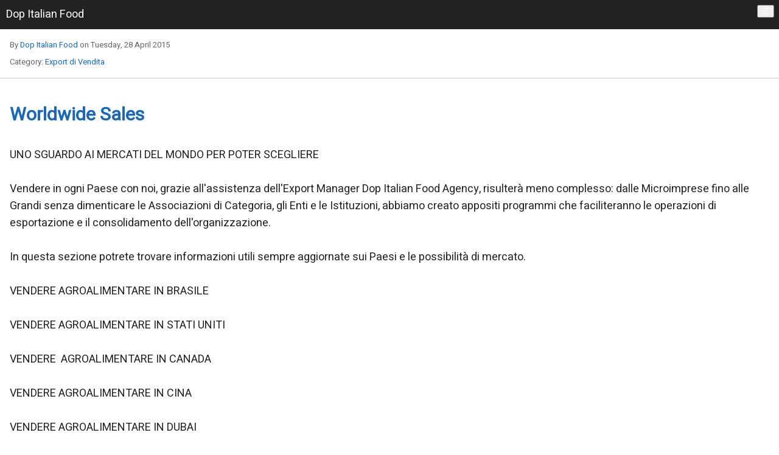

--- FILE ---
content_type: text/html; charset=UTF-8
request_url: https://dopitalianfood.com/en/services-internationalization/export-sales/vendere-nel-mondo/amp.html?layout=listings
body_size: 2706
content:
<!doctype html>
<html amp lang="en-GB" >
<head>
	<meta charset="utf-8">
	<base href="/"/>
		<script async src="https://cdn.ampproject.org/v0.js"></script>
	<script async custom-element="amp-carousel" src="https://cdn.ampproject.org/v0/amp-carousel-0.1.js"></script>

			
	<script async custom-element="amp-youtube" src="https://cdn.ampproject.org/v0/amp-youtube-0.1.js"></script>

							
	
	<script async custom-element="amp-ad" src="https://cdn.ampproject.org/v0/amp-ad-0.1.js"></script>
	<script async custom-element="amp-sidebar" src="https://cdn.ampproject.org/v0/amp-sidebar-0.1.js"></script>
	<script async custom-element="amp-video" src="https://cdn.ampproject.org/v0/amp-video-0.1.js"></script>

	<title>Worldwide Sales - Dop Italian Food</title>
	<link rel="canonical" href="/services-internationalization/export-sales/worldwide-sales.html" />
	<meta name="viewport" content="width=device-width,minimum-scale=1,initial-scale=1">
	<link href="https://fonts.googleapis.com/css?family=Heebo" rel="stylesheet">
	<script type="application/ld+json">
	{
		"@context": "http://schema.org",
		"@type": "BlogPosting",
		"mainEntityOfPage": {
			"@type": "WebPage",
			"@id": "https://dopitalianfood.com/en/services-internationalization/export-sales/worldwide-sales.html"
		},
		"headline": "Worldwide Sales",
		"datePublished": "2015-04-28T09:13:44+00:00",
		"dateModified": "2023-08-16T14:11:56+00:00",
		"author": {
			"@type": "Person",
			"name": "Dop Italian Food"
		},
		"image": {
			"@type": "ImageObject",
			"url": "https://dopitalianfood.com/components/com_easyblog/themes/wireframe/images/amp-placeholder-image.png"
		},
		"publisher": {
			"@type": "Organization",
			"name": "Dop Italian Food",
			"logo": {
				"@type": "ImageObject",
				"url": "https://dopitalianfood.com/media/com_easyblog/images/email/logo.png",
				"width": "238",
				"height": "72"
			}
					}
	}
	</script>

	<style amp-boilerplate>body{-webkit-animation:-amp-start 8s steps(1,end) 0s 1 normal both;-moz-animation:-amp-start 8s steps(1,end) 0s 1 normal both;-ms-animation:-amp-start 8s steps(1,end) 0s 1 normal both;animation:-amp-start 8s steps(1,end) 0s 1 normal both}@-webkit-keyframes -amp-start{from{visibility:hidden}to{visibility:visible}}@-moz-keyframes -amp-start{from{visibility:hidden}to{visibility:visible}}@-ms-keyframes -amp-start{from{visibility:hidden}to{visibility:visible}}@-o-keyframes -amp-start{from{visibility:hidden}to{visibility:visible}}@keyframes -amp-start{from{visibility:hidden}to{visibility:visible}}</style><noscript><style amp-boilerplate>body{-webkit-animation:none;-moz-animation:none;-ms-animation:none;animation:none}</style></noscript>

	<style amp-custom>
body {
	font-family: 'Heebo', sans-serif;
	font-size: 18px;
	line-height: 1.6;
}
header {
	background-color: #222;
	color: #fff;
	padding: 10px;
	position: relative;
	
}
.heading > h1 > a {
	text-decoration: none;
	color: #1b69b6;
}
.toggle-btn {
	position: absolute;
	color: #fff;
	top: 8px;
	right: 8px;}

h1 {
	font-size: 30px;
}
h2 {
	font-size: 26px;
}
h3 {
	font-size: 22px;
}
h4 {
	font-size: 20px;
}
h1, h2, h3, h4 {
	margin-bottom: 10px;
	padding: 0 0 10px;
}

p {	
	color: #222;
	background-color: #fff;
	margin-bottom: 10px;
	padding: 0 0 10px;
}
hr {
	margin-top: 18px;
	margin-bottom: 18px;
	border: 0;
	border-top: 1px solid #eeeeee;
}
table {
	table-layout: fixed;
	border-collapse: collapse;
	border-spacing: 0;
	font-size: 16px;
}
.table td {
	vertical-align: top;
	padding: 6px;
}
.table-bordered {
	border: 1px solid #ddd;
}
.table-bordered > thead > tr > th,
.table-bordered > thead > tr > td,
.table-bordered > tbody > tr > th,
.table-bordered > tbody > tr > td,
.table-bordered > tfoot > tr > th,
.table-bordered > tfoot > tr > td {
  border: 1px solid #ddd;
}
.table-bordered > thead > tr > th,
.table-bordered > thead > tr > td {
  border-bottom-width: 2px;
}
.table-striped > tbody > tr:nth-child(odd) > td,
.table-striped > tbody > tr:nth-child(odd) > th {
  background-color: #f9f9f9;
}
amp-sidebar {
	width: 150px;
	position: relative;
	background: #fff;
	
}
amp-sidebar .close-btn {
	font-size: 30px;
	position: absolute;
	right: 0;
	top: 0;
	width: 40px;
	height: 30px;
	line-height: 1;
	padding: 0;
}
.sidebar-nav {
	position: relative;
	top: 40px;
}
nav ul {
	margin: 0;
	padding: 0;
	border-top: 1px solid #ccc;
}
nav li {
	list-style: none;
	padding: 0;
	margin: 0;
}
nav li a {
	padding: 10px;
	text-decoration: none;
	color: #666666;
	background: #fff;
	border-bottom: 1px solid #ccc;
	display: block;
	font-size: 14px;
}

.blog-content {
	padding: 16px;
}
.blog-meta {
	font-size: 13px;
	padding:  16px;
	color: #666;
	border-bottom: 1px solid #ccc;
}
.blog-meta a {
	text-decoration: none;
	color: #1b69b6;
}
.blog-meta a:hover,
.blog-meta a:focus {
	color: #134a81;
}
.blog-meta__author {
	margin-bottom: 8px;
}

.carousel .slide > amp-img > img {
	object-fit: contain;
}

.related {
	background-color: #f5f5f5;
	margin: 10px;
	display: block;
	color: #111;
	height: 75px;
	padding: 0;
	text-decoration: none;
	display: flex;
}
.related__img {

}
.related__body {
	padding: 10px;
	flex: 0 1 auto;
	display: flex;
	overflow: hidden;
	width: 100%;
}
.related__title {
	display: block;
	overflow: hidden;

}
.related__date {
	color: #888;
	font-size: 13px;
}
.related__link {
	text-decoration: none;
	display: block;
	align-self: center;
	width: 100%;
	height: 100%;
	overflow: hidden;
	color: #1155CC;
}

.btn-eb {
	display: inline-block;
	margin-bottom: 0;
	font-weight: normal;
	text-align: center;
	vertical-align: middle;
	background-image: none;
	border: 1px solid transparent;
	white-space: nowrap;
	padding: 6px 12px;
	font-size: 14px;
	line-height: 1.428571429;
	border-radius: 4px;
	text-decoration: none;
	-webkit-user-select: none;
	-moz-user-select: none;
	-ms-user-select: none;
	-o-user-select: none;
	user-select: none;

	color: #333;
	background-color: #fff;
	border-color: #ccc;
}
.btn-eb-comment {
	margin: 0 16px 16px;
	display: block;
}
</style>
</head>
<body>

	
	<header>
		<span class="brand-logo">
			Dop Italian Food		</span>
		<button on="tap:sidebar.toggle" class="toggle-btn" title="Toggle Sidebar" >
			☰
		</button>
	</header>

	<amp-sidebar id="sidebar" layout="nodisplay" side="right">
	<button class="close-btn" on="tap:sidebar.toggle" type="reset">×</button>
	<div class="sidebar-nav">
		<nav>
			<ul>
								<li>
					<a href="/en/">Home</a>
				</li>
								<li>
					<a href="/en/who-we-are.html">Who we are</a>
				</li>
								<li>
					<a href="/en/brands-dop-italian-food.html">Brands Dop Italian Food</a>
				</li>
								<li>
					<a href="/en/brands-dop-italian-food/parma-ham-pdo-pgi.html">Parma Ham PDO PGI</a>
				</li>
								<li>
					<a href="/en/brands-dop-italian-food/cheeses-pdo-pgi.html">Cheeses PDO PGI</a>
				</li>
								<li>
					<a href="/en/brands-dop-italian-food/sausages,-salami-pdo-pgi.html">Sausages PDO PGI </a>
				</li>
								<li>
					<a href="/en/brands-dop-italian-food/olive-oil-pdo-pgi.html">Olive oil PDO PGI </a>
				</li>
								<li>
					<a href="/en/brands-dop-italian-food/other-products-pdo-pgi.html">Others products PDO & PGI</a>
				</li>
							</ul>
		</nav>
	</div>
</amp-sidebar>

	
	<div class="blog-meta">
		<div class="blog-meta__author">
							By <a href="/en/brands-dop-italian-food/cheeses-pdo-pgi/blogger/gatekeeper.html">Dop Italian Food</a>
						on Tuesday, 28 April 2015		</div>

				<div class="blog-meta__cat">
			Category: <a href="/en/services-internationalization/export-sales.html">Export di Vendita</a>
		</div>
			</div>

	<div class="blog-content">
		<div class="heading">
			<h1><a href="/en/services-internationalization/export-sales/worldwide-sales.html">Worldwide Sales</a></h1>
		</div>

		
		<p>UNO SGUARDO AI MERCATI DEL MONDO PER POTER SCEGLIERE</p>
<p>Vendere in ogni Paese con noi, grazie all'assistenza dell'Export Manager <span>Dop Italian Food Agency</span>, risulterà meno complesso: dalle Microimprese fino alle Grandi senza dimenticare le Associazioni di Categoria, gli Enti e le Istituzioni, abbiamo creato appositi programmi che faciliteranno le operazioni di esportazione e il consolidamento dell'organizzazione.</p>
<p>In questa sezione potrete trovare informazioni utili sempre aggiornate sui Paesi e le possibilità di mercato.</p>
<p>VENDERE AGROALIMENTARE IN BRASILE</p>
<p><span>VENDERE</span><span>&nbsp;AGROALIMENTARE</span><span> IN STATI UNITI</span></p>
<p><span>VENDERE </span><span>&nbsp;AGROALIMENTARE&nbsp;</span><span>IN CANADA</span></p>
<p><span>VENDERE</span><span>&nbsp;AGROALIMENTARE</span><span> IN CINA</span></p>
<p><span>VENDERE</span><span>&nbsp;AGROALIMENTARE</span><span> IN DUBAI</span></p>
<p><span>VENDERE<span>&nbsp;AGROALIMENTARE</span> IN </span><span>GIAPPONE</span></p>
<p><span>VENDERE<span>&nbsp;AGROALIMENTARE</span> IN </span><span>RUSSIA</span></p>
			</div>

	

	
	
</body>
</html>
